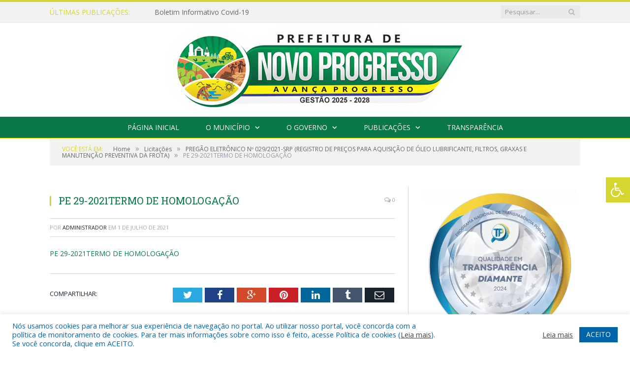

--- FILE ---
content_type: text/css; charset: utf-8;charset=UTF-8
request_url: https://novoprogresso.pa.gov.br/?bunyad_custom_css=1&ver=6.8.3
body_size: 5394
content:
::selection { background: #d5d52f; }

::-moz-selection { background: #d5d52f; }

.top-bar, .post-content .modern-quote, .mobile-head { border-top-color: #d5d52f; }

.trending-ticker .heading, .breadcrumbs .location, .gallery-title, .related-posts .section-head, 
.post-content a, .comments-list .bypostauthor .comment-author a, .error-page 
.text-404, .main-color, .section-head.prominent, .block.posts .fa-angle-right, a.bbp-author-name, .main-stars span:before,
.main-stars, .recentcomments .url, .nav-light .menu > li:hover > a, .nav-light .menu > .current-menu-item > a, 
.nav-light .menu > .current-menu-parent > a, .nav-light-search .active .search-icon, .nav-light-search .search-icon:hover,
.nav-light .menu li li:hover > a, .nav-light .menu li li.current-menu-item > a, .nav-light .mega-menu .sub-nav li:hover > a, 
.nav-light .menu .sub-nav li.current-menu-item > a { color: #d5d52f; }

.navigation .menu > li:hover > a, .navigation .menu >.current-menu-item > a, .navigation .menu > .current-menu-parent > a,
.navigation .menu > .current-menu-ancestor > a, .tabbed .tabs-list .active a, .nav-search .search-icon:hover, 
.nav-search .active .search-icon, .comment-content .reply, .sc-tabs .active a { border-bottom-color: #d5d52f; }

.main-featured .cat, .main-featured .pages .flex-active, .rate-number .progress, .highlights .rate-number .progress, 
.main-pagination .current, .main-pagination a:hover, .cat-title, .sc-button-default:hover, .drop-caps, .review-box .bar,
.review-box .overall, .post .read-more a, .button, .post-pagination > span { background: #d5d52f; }

.post-content .wpcf7-not-valid-tip, .main-heading, .review-box .heading, .post-header .post-title:before, 
.highlights h2:before, div.bbp-template-notice, div.indicator-hint, div.bbp-template-notice.info, 
.modal-header .modal-title, .entry-title, .page-title { border-left-color: #d5d52f; }

@media only screen and (max-width: 799px) { .navigation .mobile .fa { background: #d5d52f; } }

.navigation { background-color: #097849;; }

@media only screen and (max-width: 799px) { .navigation .menu > li:hover > a, .navigation .menu > .current-menu-item > a, 
.navigation .menu > .current-menu-parent > a { background-color: #097849;; } }

.navigation.sticky { background: rgb(9,120,73); background: rgba(9,120,73, 0.9);; }

.navigation .mega-menu, .navigation .menu ul { background-color: #146d47;; }

@media only screen and (max-width: 799px) { .navigation .mega-menu.links > li:hover { background-color: #146d47;; } }

.navigation .menu > li:hover, .navigation .menu li li:hover, .navigation .menu li li.current-menu-item,
.navigation .mega-menu .sub-nav li:hover, .navigation .menu .sub-nav li.current-menu-item { background-color: #d5d52f;; }

@media only screen and (max-width: 799px) { .navigation .menu > li:hover > a, .navigation .menu > .current-menu-item > a, 
.navigation .menu > .current-menu-parent > a, .navigation .mega-menu.links > li:hover,
.navigation .menu > .current-menu-ancestor > a, .navigation .menu li.active { background-color: #d5d52f;; } }

.post-content a:hover { color: #d5d52f; }

.main .sidebar .widgettitle, .tabbed .tabs-list { background-color: #097849;; }

.main-footer { background-color: #097849; background-image: none;; }

.lower-foot { background-color: #07603a; }

.lower-foot { color: #ffffff; }

.post-content a { color: #097849; }

.navigation a, .mega-menu .heading, .mega-menu .featured h2 a { color: #ffffff;; }

.main .sidebar .widgettitle, .tabbed .tabs-list a { color: #ffffff; }

.main-footer .widgettitle { color: #ffffff; }

.main-footer, .main-footer .widget { color: #ffffff; }

.main-footer .widget a { color: #ffffff; }

.lower-foot a { color: #ffffff; }

.main-featured { background-color: #097849; background-image: none;; }

.post-content { color: #383838; }

.navigation { border-color: #FFF212;; }

.navigation .menu > li li a, .navigation .mega-menu.links > li > a, .navigation .mega-menu.links > li li a,
.mega-menu .posts-list .content, .navigation .mega-menu .sub-nav li a { border-color: #1faa6f;; }

@media only screen and (max-width: 799px) { .navigation .menu li a { border-color: #1faa6f;; } }

.mega-menu .heading, .navigation .mega-menu.links > li > a { border-color: #097849;; }

.navigation .mega-menu .sub-nav { background: #0064AB;; }

.post-content { font-size: 14px;  }
.highlights .excerpt, .listing-alt .content .excerpt { font-size: 14px;  }
.post-content h1 { font-size: 30px;; }

.post .post-content > p:first-child { font-size: inherit; color: inherit;; }

body, body.boxed { background-color: #ffffff;; }

h1, h2, h3, h4, h5, h6 { color: #097849; }

.post-content h1, .post-content h2, .post-content h3, .post-content h4, .post-content h5, .post-content h6 { color: #097849; }


.cat-1, .cat-title.cat-1 { background: #d5d52f; }
.cat-text-1, .section-head.cat-text-1 { color: #d5d52f; }

.navigation .menu > .menu-cat-1:hover > a, .navigation .menu > .menu-cat-1.current-menu-item > a, .navigation .menu > .menu-cat-1.current-menu-parent > a {
	border-bottom-color: #d5d52f;
}


.main-footer .widgettitle {
    font: bold 14px/35px "Open Sans", Arial, sans-serif;
    border-bottom: 2px solid #FFF212;
    text-transform: uppercase;
    margin-bottom: 28px;
}

.post-content li {
    margin-bottom: 10px;
}
.main-heading, .page-title, .entry-title {
    font: 26px "Open Sans", Arial, sans-serif;
}
